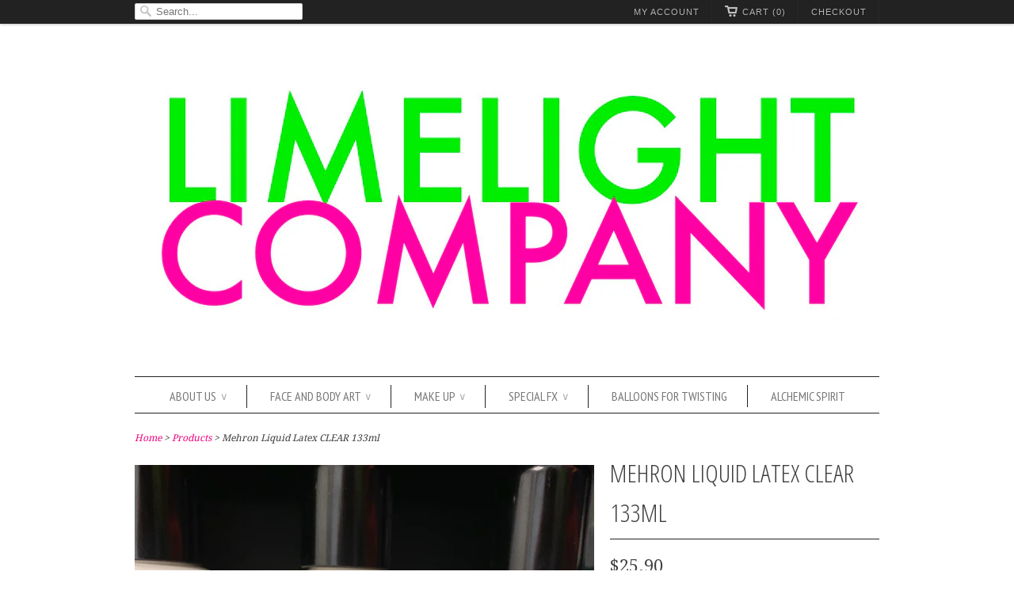

--- FILE ---
content_type: text/html; charset=utf-8
request_url: https://www.limelightco.com.au/products/mehron-liquid-latex-clear-133ml
body_size: 17094
content:
<!doctype html>
<html lang="en">  
  <head>
    <meta charset="utf-8">
    <meta http-equiv="cleartype" content="on">
    <meta name="robots" content="index,follow">
      
    <title>Mehron Liquid Latex CLEAR 133ml |  Morgan Family Trust (Limelight Company)  ABN 95 708 557 687</title>
        <!-- Global site tag (gtag.js) - Google Analytics -->
    <script async src="https://www.googletagmanager.com/gtag/js?id=G-GBZMF0D29P"></script>
    <script>
    window.dataLayer = window.dataLayer || [];
    function gtag(){dataLayer.push(arguments);}
    gtag('js', new Date());

    gtag('config', 'G-GBZMF0D29P');
    </script>
    
    
     <meta name="description" content="Mehron Liquid Latex is an essential component of every Special Effects Makeup Artist. Special fx makeup Artists throughout the world use Liquid Latex to..." />
    

    
      <meta property="og:url" content="https://www.limelightco.com.au/products/mehron-liquid-latex-clear-133ml" />
      <meta property="og:title" content="Mehron Liquid Latex CLEAR 133ml" />
      <meta property="og:description" content="

Mehron Liquid Latex is an essential component of every Special Effects Makeup Artist. Special fx makeup Artists throughout the world use Liquid Latex to create fake skin, wrinkles, alien features and even to apply Crepe Hair and theatrical prosthetics. Creating a character is an easy task when you use the tools, accessories and makeup used by the Professional Makeup Artist.
" />
      <meta property="og:image" content="//www.limelightco.com.au/cdn/shop/products/9A128E8A-9CB0-4188-89CE-3B90A19FE25E_medium.jpg?v=1587537222" />
    
    
    

    <!-- Mobile Specific Metas -->
    <meta name="HandheldFriendly" content="True">
    <meta name="MobileOptimized" content="320">
    <meta name="viewport" content="width=device-width, initial-scale=1, maximum-scale=1"> 

    <!-- Stylesheets -->
    <link href="//www.limelightco.com.au/cdn/shop/t/5/assets/styles.css?v=98978019115037699331762751205" rel="stylesheet" type="text/css" media="all" />

    <!-- Icons -->
    <link rel="shortcut icon" type="image/x-icon" href="//www.limelightco.com.au/cdn/shop/t/5/assets/favicon.png?v=28943377050934610651762750764">
    <link rel="canonical" href="https://www.limelightco.com.au/products/mehron-liquid-latex-clear-133ml" />

    <!-- Custom Fonts -->
    <link href='//fonts.googleapis.com/css?family=.|PT+Sans+Narrow:light,normal,bold|Open+Sans+Condensed:light,normal,bold|PT+Sans+Narrow:light,normal,bold|Droid+Serif:light,normal,bold' rel='stylesheet' type='text/css'>
    
    
        
    <!-- jQuery and jQuery fallback -->
    <script src="//ajax.googleapis.com/ajax/libs/jquery/1.7.2/jquery.min.js"></script>
    <script>window.jQuery || document.write("<script src='//www.limelightco.com.au/cdn/shop/t/5/assets/jquery-1.7.2.min.js?v=1353290966'>\x3C/script>")</script>
    <script src="//www.limelightco.com.au/cdn/shop/t/5/assets/app.js?v=145821510835659723401603531084" type="text/javascript"></script>
    <script src="//www.limelightco.com.au/cdn/shopifycloud/storefront/assets/themes_support/option_selection-b017cd28.js" type="text/javascript"></script>
    <script>window.performance && window.performance.mark && window.performance.mark('shopify.content_for_header.start');</script><meta id="shopify-digital-wallet" name="shopify-digital-wallet" content="/1949552/digital_wallets/dialog">
<meta name="shopify-checkout-api-token" content="30a6f051ba10c5f9aaeff062a3e9f785">
<link rel="alternate" type="application/json+oembed" href="https://www.limelightco.com.au/products/mehron-liquid-latex-clear-133ml.oembed">
<script async="async" src="/checkouts/internal/preloads.js?locale=en-AU"></script>
<link rel="preconnect" href="https://shop.app" crossorigin="anonymous">
<script async="async" src="https://shop.app/checkouts/internal/preloads.js?locale=en-AU&shop_id=1949552" crossorigin="anonymous"></script>
<script id="apple-pay-shop-capabilities" type="application/json">{"shopId":1949552,"countryCode":"AU","currencyCode":"AUD","merchantCapabilities":["supports3DS"],"merchantId":"gid:\/\/shopify\/Shop\/1949552","merchantName":" Morgan Family Trust (Limelight Company)  ABN 95 708 557 687","requiredBillingContactFields":["postalAddress","email","phone"],"requiredShippingContactFields":["postalAddress","email","phone"],"shippingType":"shipping","supportedNetworks":["visa","masterCard","amex","jcb"],"total":{"type":"pending","label":" Morgan Family Trust (Limelight Company)  ABN 95 708 557 687","amount":"1.00"},"shopifyPaymentsEnabled":true,"supportsSubscriptions":true}</script>
<script id="shopify-features" type="application/json">{"accessToken":"30a6f051ba10c5f9aaeff062a3e9f785","betas":["rich-media-storefront-analytics"],"domain":"www.limelightco.com.au","predictiveSearch":true,"shopId":1949552,"locale":"en"}</script>
<script>var Shopify = Shopify || {};
Shopify.shop = "limelight-company.myshopify.com";
Shopify.locale = "en";
Shopify.currency = {"active":"AUD","rate":"1.0"};
Shopify.country = "AU";
Shopify.theme = {"name":"Responsive","id":3623604,"schema_name":null,"schema_version":null,"theme_store_id":null,"role":"main"};
Shopify.theme.handle = "null";
Shopify.theme.style = {"id":null,"handle":null};
Shopify.cdnHost = "www.limelightco.com.au/cdn";
Shopify.routes = Shopify.routes || {};
Shopify.routes.root = "/";</script>
<script type="module">!function(o){(o.Shopify=o.Shopify||{}).modules=!0}(window);</script>
<script>!function(o){function n(){var o=[];function n(){o.push(Array.prototype.slice.apply(arguments))}return n.q=o,n}var t=o.Shopify=o.Shopify||{};t.loadFeatures=n(),t.autoloadFeatures=n()}(window);</script>
<script>
  window.ShopifyPay = window.ShopifyPay || {};
  window.ShopifyPay.apiHost = "shop.app\/pay";
  window.ShopifyPay.redirectState = null;
</script>
<script id="shop-js-analytics" type="application/json">{"pageType":"product"}</script>
<script defer="defer" async type="module" src="//www.limelightco.com.au/cdn/shopifycloud/shop-js/modules/v2/client.init-shop-cart-sync_BApSsMSl.en.esm.js"></script>
<script defer="defer" async type="module" src="//www.limelightco.com.au/cdn/shopifycloud/shop-js/modules/v2/chunk.common_CBoos6YZ.esm.js"></script>
<script type="module">
  await import("//www.limelightco.com.au/cdn/shopifycloud/shop-js/modules/v2/client.init-shop-cart-sync_BApSsMSl.en.esm.js");
await import("//www.limelightco.com.au/cdn/shopifycloud/shop-js/modules/v2/chunk.common_CBoos6YZ.esm.js");

  window.Shopify.SignInWithShop?.initShopCartSync?.({"fedCMEnabled":true,"windoidEnabled":true});

</script>
<script>
  window.Shopify = window.Shopify || {};
  if (!window.Shopify.featureAssets) window.Shopify.featureAssets = {};
  window.Shopify.featureAssets['shop-js'] = {"shop-cart-sync":["modules/v2/client.shop-cart-sync_DJczDl9f.en.esm.js","modules/v2/chunk.common_CBoos6YZ.esm.js"],"init-fed-cm":["modules/v2/client.init-fed-cm_BzwGC0Wi.en.esm.js","modules/v2/chunk.common_CBoos6YZ.esm.js"],"init-windoid":["modules/v2/client.init-windoid_BS26ThXS.en.esm.js","modules/v2/chunk.common_CBoos6YZ.esm.js"],"shop-cash-offers":["modules/v2/client.shop-cash-offers_DthCPNIO.en.esm.js","modules/v2/chunk.common_CBoos6YZ.esm.js","modules/v2/chunk.modal_Bu1hFZFC.esm.js"],"shop-button":["modules/v2/client.shop-button_D_JX508o.en.esm.js","modules/v2/chunk.common_CBoos6YZ.esm.js"],"init-shop-email-lookup-coordinator":["modules/v2/client.init-shop-email-lookup-coordinator_DFwWcvrS.en.esm.js","modules/v2/chunk.common_CBoos6YZ.esm.js"],"shop-toast-manager":["modules/v2/client.shop-toast-manager_tEhgP2F9.en.esm.js","modules/v2/chunk.common_CBoos6YZ.esm.js"],"shop-login-button":["modules/v2/client.shop-login-button_DwLgFT0K.en.esm.js","modules/v2/chunk.common_CBoos6YZ.esm.js","modules/v2/chunk.modal_Bu1hFZFC.esm.js"],"avatar":["modules/v2/client.avatar_BTnouDA3.en.esm.js"],"init-shop-cart-sync":["modules/v2/client.init-shop-cart-sync_BApSsMSl.en.esm.js","modules/v2/chunk.common_CBoos6YZ.esm.js"],"pay-button":["modules/v2/client.pay-button_BuNmcIr_.en.esm.js","modules/v2/chunk.common_CBoos6YZ.esm.js"],"init-shop-for-new-customer-accounts":["modules/v2/client.init-shop-for-new-customer-accounts_DrjXSI53.en.esm.js","modules/v2/client.shop-login-button_DwLgFT0K.en.esm.js","modules/v2/chunk.common_CBoos6YZ.esm.js","modules/v2/chunk.modal_Bu1hFZFC.esm.js"],"init-customer-accounts-sign-up":["modules/v2/client.init-customer-accounts-sign-up_TlVCiykN.en.esm.js","modules/v2/client.shop-login-button_DwLgFT0K.en.esm.js","modules/v2/chunk.common_CBoos6YZ.esm.js","modules/v2/chunk.modal_Bu1hFZFC.esm.js"],"shop-follow-button":["modules/v2/client.shop-follow-button_C5D3XtBb.en.esm.js","modules/v2/chunk.common_CBoos6YZ.esm.js","modules/v2/chunk.modal_Bu1hFZFC.esm.js"],"checkout-modal":["modules/v2/client.checkout-modal_8TC_1FUY.en.esm.js","modules/v2/chunk.common_CBoos6YZ.esm.js","modules/v2/chunk.modal_Bu1hFZFC.esm.js"],"init-customer-accounts":["modules/v2/client.init-customer-accounts_C0Oh2ljF.en.esm.js","modules/v2/client.shop-login-button_DwLgFT0K.en.esm.js","modules/v2/chunk.common_CBoos6YZ.esm.js","modules/v2/chunk.modal_Bu1hFZFC.esm.js"],"lead-capture":["modules/v2/client.lead-capture_Cq0gfm7I.en.esm.js","modules/v2/chunk.common_CBoos6YZ.esm.js","modules/v2/chunk.modal_Bu1hFZFC.esm.js"],"shop-login":["modules/v2/client.shop-login_BmtnoEUo.en.esm.js","modules/v2/chunk.common_CBoos6YZ.esm.js","modules/v2/chunk.modal_Bu1hFZFC.esm.js"],"payment-terms":["modules/v2/client.payment-terms_BHOWV7U_.en.esm.js","modules/v2/chunk.common_CBoos6YZ.esm.js","modules/v2/chunk.modal_Bu1hFZFC.esm.js"]};
</script>
<script>(function() {
  var isLoaded = false;
  function asyncLoad() {
    if (isLoaded) return;
    isLoaded = true;
    var urls = ["https:\/\/cdn.jsdelivr.net\/gh\/apphq\/slidecart-dist@master\/slidecarthq-forward.js?4\u0026shop=limelight-company.myshopify.com"];
    for (var i = 0; i < urls.length; i++) {
      var s = document.createElement('script');
      s.type = 'text/javascript';
      s.async = true;
      s.src = urls[i];
      var x = document.getElementsByTagName('script')[0];
      x.parentNode.insertBefore(s, x);
    }
  };
  if(window.attachEvent) {
    window.attachEvent('onload', asyncLoad);
  } else {
    window.addEventListener('load', asyncLoad, false);
  }
})();</script>
<script id="__st">var __st={"a":1949552,"offset":28800,"reqid":"fee927f8-1ea2-4919-9596-2b87b0727997-1768861718","pageurl":"www.limelightco.com.au\/products\/mehron-liquid-latex-clear-133ml","u":"c1f526ea9295","p":"product","rtyp":"product","rid":261162369051};</script>
<script>window.ShopifyPaypalV4VisibilityTracking = true;</script>
<script id="captcha-bootstrap">!function(){'use strict';const t='contact',e='account',n='new_comment',o=[[t,t],['blogs',n],['comments',n],[t,'customer']],c=[[e,'customer_login'],[e,'guest_login'],[e,'recover_customer_password'],[e,'create_customer']],r=t=>t.map((([t,e])=>`form[action*='/${t}']:not([data-nocaptcha='true']) input[name='form_type'][value='${e}']`)).join(','),a=t=>()=>t?[...document.querySelectorAll(t)].map((t=>t.form)):[];function s(){const t=[...o],e=r(t);return a(e)}const i='password',u='form_key',d=['recaptcha-v3-token','g-recaptcha-response','h-captcha-response',i],f=()=>{try{return window.sessionStorage}catch{return}},m='__shopify_v',_=t=>t.elements[u];function p(t,e,n=!1){try{const o=window.sessionStorage,c=JSON.parse(o.getItem(e)),{data:r}=function(t){const{data:e,action:n}=t;return t[m]||n?{data:e,action:n}:{data:t,action:n}}(c);for(const[e,n]of Object.entries(r))t.elements[e]&&(t.elements[e].value=n);n&&o.removeItem(e)}catch(o){console.error('form repopulation failed',{error:o})}}const l='form_type',E='cptcha';function T(t){t.dataset[E]=!0}const w=window,h=w.document,L='Shopify',v='ce_forms',y='captcha';let A=!1;((t,e)=>{const n=(g='f06e6c50-85a8-45c8-87d0-21a2b65856fe',I='https://cdn.shopify.com/shopifycloud/storefront-forms-hcaptcha/ce_storefront_forms_captcha_hcaptcha.v1.5.2.iife.js',D={infoText:'Protected by hCaptcha',privacyText:'Privacy',termsText:'Terms'},(t,e,n)=>{const o=w[L][v],c=o.bindForm;if(c)return c(t,g,e,D).then(n);var r;o.q.push([[t,g,e,D],n]),r=I,A||(h.body.append(Object.assign(h.createElement('script'),{id:'captcha-provider',async:!0,src:r})),A=!0)});var g,I,D;w[L]=w[L]||{},w[L][v]=w[L][v]||{},w[L][v].q=[],w[L][y]=w[L][y]||{},w[L][y].protect=function(t,e){n(t,void 0,e),T(t)},Object.freeze(w[L][y]),function(t,e,n,w,h,L){const[v,y,A,g]=function(t,e,n){const i=e?o:[],u=t?c:[],d=[...i,...u],f=r(d),m=r(i),_=r(d.filter((([t,e])=>n.includes(e))));return[a(f),a(m),a(_),s()]}(w,h,L),I=t=>{const e=t.target;return e instanceof HTMLFormElement?e:e&&e.form},D=t=>v().includes(t);t.addEventListener('submit',(t=>{const e=I(t);if(!e)return;const n=D(e)&&!e.dataset.hcaptchaBound&&!e.dataset.recaptchaBound,o=_(e),c=g().includes(e)&&(!o||!o.value);(n||c)&&t.preventDefault(),c&&!n&&(function(t){try{if(!f())return;!function(t){const e=f();if(!e)return;const n=_(t);if(!n)return;const o=n.value;o&&e.removeItem(o)}(t);const e=Array.from(Array(32),(()=>Math.random().toString(36)[2])).join('');!function(t,e){_(t)||t.append(Object.assign(document.createElement('input'),{type:'hidden',name:u})),t.elements[u].value=e}(t,e),function(t,e){const n=f();if(!n)return;const o=[...t.querySelectorAll(`input[type='${i}']`)].map((({name:t})=>t)),c=[...d,...o],r={};for(const[a,s]of new FormData(t).entries())c.includes(a)||(r[a]=s);n.setItem(e,JSON.stringify({[m]:1,action:t.action,data:r}))}(t,e)}catch(e){console.error('failed to persist form',e)}}(e),e.submit())}));const S=(t,e)=>{t&&!t.dataset[E]&&(n(t,e.some((e=>e===t))),T(t))};for(const o of['focusin','change'])t.addEventListener(o,(t=>{const e=I(t);D(e)&&S(e,y())}));const B=e.get('form_key'),M=e.get(l),P=B&&M;t.addEventListener('DOMContentLoaded',(()=>{const t=y();if(P)for(const e of t)e.elements[l].value===M&&p(e,B);[...new Set([...A(),...v().filter((t=>'true'===t.dataset.shopifyCaptcha))])].forEach((e=>S(e,t)))}))}(h,new URLSearchParams(w.location.search),n,t,e,['guest_login'])})(!0,!0)}();</script>
<script integrity="sha256-4kQ18oKyAcykRKYeNunJcIwy7WH5gtpwJnB7kiuLZ1E=" data-source-attribution="shopify.loadfeatures" defer="defer" src="//www.limelightco.com.au/cdn/shopifycloud/storefront/assets/storefront/load_feature-a0a9edcb.js" crossorigin="anonymous"></script>
<script crossorigin="anonymous" defer="defer" src="//www.limelightco.com.au/cdn/shopifycloud/storefront/assets/shopify_pay/storefront-65b4c6d7.js?v=20250812"></script>
<script data-source-attribution="shopify.dynamic_checkout.dynamic.init">var Shopify=Shopify||{};Shopify.PaymentButton=Shopify.PaymentButton||{isStorefrontPortableWallets:!0,init:function(){window.Shopify.PaymentButton.init=function(){};var t=document.createElement("script");t.src="https://www.limelightco.com.au/cdn/shopifycloud/portable-wallets/latest/portable-wallets.en.js",t.type="module",document.head.appendChild(t)}};
</script>
<script data-source-attribution="shopify.dynamic_checkout.buyer_consent">
  function portableWalletsHideBuyerConsent(e){var t=document.getElementById("shopify-buyer-consent"),n=document.getElementById("shopify-subscription-policy-button");t&&n&&(t.classList.add("hidden"),t.setAttribute("aria-hidden","true"),n.removeEventListener("click",e))}function portableWalletsShowBuyerConsent(e){var t=document.getElementById("shopify-buyer-consent"),n=document.getElementById("shopify-subscription-policy-button");t&&n&&(t.classList.remove("hidden"),t.removeAttribute("aria-hidden"),n.addEventListener("click",e))}window.Shopify?.PaymentButton&&(window.Shopify.PaymentButton.hideBuyerConsent=portableWalletsHideBuyerConsent,window.Shopify.PaymentButton.showBuyerConsent=portableWalletsShowBuyerConsent);
</script>
<script data-source-attribution="shopify.dynamic_checkout.cart.bootstrap">document.addEventListener("DOMContentLoaded",(function(){function t(){return document.querySelector("shopify-accelerated-checkout-cart, shopify-accelerated-checkout")}if(t())Shopify.PaymentButton.init();else{new MutationObserver((function(e,n){t()&&(Shopify.PaymentButton.init(),n.disconnect())})).observe(document.body,{childList:!0,subtree:!0})}}));
</script>
<link id="shopify-accelerated-checkout-styles" rel="stylesheet" media="screen" href="https://www.limelightco.com.au/cdn/shopifycloud/portable-wallets/latest/accelerated-checkout-backwards-compat.css" crossorigin="anonymous">
<style id="shopify-accelerated-checkout-cart">
        #shopify-buyer-consent {
  margin-top: 1em;
  display: inline-block;
  width: 100%;
}

#shopify-buyer-consent.hidden {
  display: none;
}

#shopify-subscription-policy-button {
  background: none;
  border: none;
  padding: 0;
  text-decoration: underline;
  font-size: inherit;
  cursor: pointer;
}

#shopify-subscription-policy-button::before {
  box-shadow: none;
}

      </style>

<script>window.performance && window.performance.mark && window.performance.mark('shopify.content_for_header.end');</script>
  <link href="https://monorail-edge.shopifysvc.com" rel="dns-prefetch">
<script>(function(){if ("sendBeacon" in navigator && "performance" in window) {try {var session_token_from_headers = performance.getEntriesByType('navigation')[0].serverTiming.find(x => x.name == '_s').description;} catch {var session_token_from_headers = undefined;}var session_cookie_matches = document.cookie.match(/_shopify_s=([^;]*)/);var session_token_from_cookie = session_cookie_matches && session_cookie_matches.length === 2 ? session_cookie_matches[1] : "";var session_token = session_token_from_headers || session_token_from_cookie || "";function handle_abandonment_event(e) {var entries = performance.getEntries().filter(function(entry) {return /monorail-edge.shopifysvc.com/.test(entry.name);});if (!window.abandonment_tracked && entries.length === 0) {window.abandonment_tracked = true;var currentMs = Date.now();var navigation_start = performance.timing.navigationStart;var payload = {shop_id: 1949552,url: window.location.href,navigation_start,duration: currentMs - navigation_start,session_token,page_type: "product"};window.navigator.sendBeacon("https://monorail-edge.shopifysvc.com/v1/produce", JSON.stringify({schema_id: "online_store_buyer_site_abandonment/1.1",payload: payload,metadata: {event_created_at_ms: currentMs,event_sent_at_ms: currentMs}}));}}window.addEventListener('pagehide', handle_abandonment_event);}}());</script>
<script id="web-pixels-manager-setup">(function e(e,d,r,n,o){if(void 0===o&&(o={}),!Boolean(null===(a=null===(i=window.Shopify)||void 0===i?void 0:i.analytics)||void 0===a?void 0:a.replayQueue)){var i,a;window.Shopify=window.Shopify||{};var t=window.Shopify;t.analytics=t.analytics||{};var s=t.analytics;s.replayQueue=[],s.publish=function(e,d,r){return s.replayQueue.push([e,d,r]),!0};try{self.performance.mark("wpm:start")}catch(e){}var l=function(){var e={modern:/Edge?\/(1{2}[4-9]|1[2-9]\d|[2-9]\d{2}|\d{4,})\.\d+(\.\d+|)|Firefox\/(1{2}[4-9]|1[2-9]\d|[2-9]\d{2}|\d{4,})\.\d+(\.\d+|)|Chrom(ium|e)\/(9{2}|\d{3,})\.\d+(\.\d+|)|(Maci|X1{2}).+ Version\/(15\.\d+|(1[6-9]|[2-9]\d|\d{3,})\.\d+)([,.]\d+|)( \(\w+\)|)( Mobile\/\w+|) Safari\/|Chrome.+OPR\/(9{2}|\d{3,})\.\d+\.\d+|(CPU[ +]OS|iPhone[ +]OS|CPU[ +]iPhone|CPU IPhone OS|CPU iPad OS)[ +]+(15[._]\d+|(1[6-9]|[2-9]\d|\d{3,})[._]\d+)([._]\d+|)|Android:?[ /-](13[3-9]|1[4-9]\d|[2-9]\d{2}|\d{4,})(\.\d+|)(\.\d+|)|Android.+Firefox\/(13[5-9]|1[4-9]\d|[2-9]\d{2}|\d{4,})\.\d+(\.\d+|)|Android.+Chrom(ium|e)\/(13[3-9]|1[4-9]\d|[2-9]\d{2}|\d{4,})\.\d+(\.\d+|)|SamsungBrowser\/([2-9]\d|\d{3,})\.\d+/,legacy:/Edge?\/(1[6-9]|[2-9]\d|\d{3,})\.\d+(\.\d+|)|Firefox\/(5[4-9]|[6-9]\d|\d{3,})\.\d+(\.\d+|)|Chrom(ium|e)\/(5[1-9]|[6-9]\d|\d{3,})\.\d+(\.\d+|)([\d.]+$|.*Safari\/(?![\d.]+ Edge\/[\d.]+$))|(Maci|X1{2}).+ Version\/(10\.\d+|(1[1-9]|[2-9]\d|\d{3,})\.\d+)([,.]\d+|)( \(\w+\)|)( Mobile\/\w+|) Safari\/|Chrome.+OPR\/(3[89]|[4-9]\d|\d{3,})\.\d+\.\d+|(CPU[ +]OS|iPhone[ +]OS|CPU[ +]iPhone|CPU IPhone OS|CPU iPad OS)[ +]+(10[._]\d+|(1[1-9]|[2-9]\d|\d{3,})[._]\d+)([._]\d+|)|Android:?[ /-](13[3-9]|1[4-9]\d|[2-9]\d{2}|\d{4,})(\.\d+|)(\.\d+|)|Mobile Safari.+OPR\/([89]\d|\d{3,})\.\d+\.\d+|Android.+Firefox\/(13[5-9]|1[4-9]\d|[2-9]\d{2}|\d{4,})\.\d+(\.\d+|)|Android.+Chrom(ium|e)\/(13[3-9]|1[4-9]\d|[2-9]\d{2}|\d{4,})\.\d+(\.\d+|)|Android.+(UC? ?Browser|UCWEB|U3)[ /]?(15\.([5-9]|\d{2,})|(1[6-9]|[2-9]\d|\d{3,})\.\d+)\.\d+|SamsungBrowser\/(5\.\d+|([6-9]|\d{2,})\.\d+)|Android.+MQ{2}Browser\/(14(\.(9|\d{2,})|)|(1[5-9]|[2-9]\d|\d{3,})(\.\d+|))(\.\d+|)|K[Aa][Ii]OS\/(3\.\d+|([4-9]|\d{2,})\.\d+)(\.\d+|)/},d=e.modern,r=e.legacy,n=navigator.userAgent;return n.match(d)?"modern":n.match(r)?"legacy":"unknown"}(),u="modern"===l?"modern":"legacy",c=(null!=n?n:{modern:"",legacy:""})[u],f=function(e){return[e.baseUrl,"/wpm","/b",e.hashVersion,"modern"===e.buildTarget?"m":"l",".js"].join("")}({baseUrl:d,hashVersion:r,buildTarget:u}),m=function(e){var d=e.version,r=e.bundleTarget,n=e.surface,o=e.pageUrl,i=e.monorailEndpoint;return{emit:function(e){var a=e.status,t=e.errorMsg,s=(new Date).getTime(),l=JSON.stringify({metadata:{event_sent_at_ms:s},events:[{schema_id:"web_pixels_manager_load/3.1",payload:{version:d,bundle_target:r,page_url:o,status:a,surface:n,error_msg:t},metadata:{event_created_at_ms:s}}]});if(!i)return console&&console.warn&&console.warn("[Web Pixels Manager] No Monorail endpoint provided, skipping logging."),!1;try{return self.navigator.sendBeacon.bind(self.navigator)(i,l)}catch(e){}var u=new XMLHttpRequest;try{return u.open("POST",i,!0),u.setRequestHeader("Content-Type","text/plain"),u.send(l),!0}catch(e){return console&&console.warn&&console.warn("[Web Pixels Manager] Got an unhandled error while logging to Monorail."),!1}}}}({version:r,bundleTarget:l,surface:e.surface,pageUrl:self.location.href,monorailEndpoint:e.monorailEndpoint});try{o.browserTarget=l,function(e){var d=e.src,r=e.async,n=void 0===r||r,o=e.onload,i=e.onerror,a=e.sri,t=e.scriptDataAttributes,s=void 0===t?{}:t,l=document.createElement("script"),u=document.querySelector("head"),c=document.querySelector("body");if(l.async=n,l.src=d,a&&(l.integrity=a,l.crossOrigin="anonymous"),s)for(var f in s)if(Object.prototype.hasOwnProperty.call(s,f))try{l.dataset[f]=s[f]}catch(e){}if(o&&l.addEventListener("load",o),i&&l.addEventListener("error",i),u)u.appendChild(l);else{if(!c)throw new Error("Did not find a head or body element to append the script");c.appendChild(l)}}({src:f,async:!0,onload:function(){if(!function(){var e,d;return Boolean(null===(d=null===(e=window.Shopify)||void 0===e?void 0:e.analytics)||void 0===d?void 0:d.initialized)}()){var d=window.webPixelsManager.init(e)||void 0;if(d){var r=window.Shopify.analytics;r.replayQueue.forEach((function(e){var r=e[0],n=e[1],o=e[2];d.publishCustomEvent(r,n,o)})),r.replayQueue=[],r.publish=d.publishCustomEvent,r.visitor=d.visitor,r.initialized=!0}}},onerror:function(){return m.emit({status:"failed",errorMsg:"".concat(f," has failed to load")})},sri:function(e){var d=/^sha384-[A-Za-z0-9+/=]+$/;return"string"==typeof e&&d.test(e)}(c)?c:"",scriptDataAttributes:o}),m.emit({status:"loading"})}catch(e){m.emit({status:"failed",errorMsg:(null==e?void 0:e.message)||"Unknown error"})}}})({shopId: 1949552,storefrontBaseUrl: "https://www.limelightco.com.au",extensionsBaseUrl: "https://extensions.shopifycdn.com/cdn/shopifycloud/web-pixels-manager",monorailEndpoint: "https://monorail-edge.shopifysvc.com/unstable/produce_batch",surface: "storefront-renderer",enabledBetaFlags: ["2dca8a86"],webPixelsConfigList: [{"id":"shopify-app-pixel","configuration":"{}","eventPayloadVersion":"v1","runtimeContext":"STRICT","scriptVersion":"0450","apiClientId":"shopify-pixel","type":"APP","privacyPurposes":["ANALYTICS","MARKETING"]},{"id":"shopify-custom-pixel","eventPayloadVersion":"v1","runtimeContext":"LAX","scriptVersion":"0450","apiClientId":"shopify-pixel","type":"CUSTOM","privacyPurposes":["ANALYTICS","MARKETING"]}],isMerchantRequest: false,initData: {"shop":{"name":" Morgan Family Trust (Limelight Company)  ABN 95 708 557 687","paymentSettings":{"currencyCode":"AUD"},"myshopifyDomain":"limelight-company.myshopify.com","countryCode":"AU","storefrontUrl":"https:\/\/www.limelightco.com.au"},"customer":null,"cart":null,"checkout":null,"productVariants":[{"price":{"amount":25.9,"currencyCode":"AUD"},"product":{"title":"Mehron Liquid Latex CLEAR 133ml","vendor":"Mehron","id":"261162369051","untranslatedTitle":"Mehron Liquid Latex CLEAR 133ml","url":"\/products\/mehron-liquid-latex-clear-133ml","type":"Special Effects"},"id":"3597526335515","image":{"src":"\/\/www.limelightco.com.au\/cdn\/shop\/products\/9A128E8A-9CB0-4188-89CE-3B90A19FE25E.jpg?v=1587537222"},"sku":"","title":"Default Title","untranslatedTitle":"Default Title"}],"purchasingCompany":null},},"https://www.limelightco.com.au/cdn","fcfee988w5aeb613cpc8e4bc33m6693e112",{"modern":"","legacy":""},{"shopId":"1949552","storefrontBaseUrl":"https:\/\/www.limelightco.com.au","extensionBaseUrl":"https:\/\/extensions.shopifycdn.com\/cdn\/shopifycloud\/web-pixels-manager","surface":"storefront-renderer","enabledBetaFlags":"[\"2dca8a86\"]","isMerchantRequest":"false","hashVersion":"fcfee988w5aeb613cpc8e4bc33m6693e112","publish":"custom","events":"[[\"page_viewed\",{}],[\"product_viewed\",{\"productVariant\":{\"price\":{\"amount\":25.9,\"currencyCode\":\"AUD\"},\"product\":{\"title\":\"Mehron Liquid Latex CLEAR 133ml\",\"vendor\":\"Mehron\",\"id\":\"261162369051\",\"untranslatedTitle\":\"Mehron Liquid Latex CLEAR 133ml\",\"url\":\"\/products\/mehron-liquid-latex-clear-133ml\",\"type\":\"Special Effects\"},\"id\":\"3597526335515\",\"image\":{\"src\":\"\/\/www.limelightco.com.au\/cdn\/shop\/products\/9A128E8A-9CB0-4188-89CE-3B90A19FE25E.jpg?v=1587537222\"},\"sku\":\"\",\"title\":\"Default Title\",\"untranslatedTitle\":\"Default Title\"}}]]"});</script><script>
  window.ShopifyAnalytics = window.ShopifyAnalytics || {};
  window.ShopifyAnalytics.meta = window.ShopifyAnalytics.meta || {};
  window.ShopifyAnalytics.meta.currency = 'AUD';
  var meta = {"product":{"id":261162369051,"gid":"gid:\/\/shopify\/Product\/261162369051","vendor":"Mehron","type":"Special Effects","handle":"mehron-liquid-latex-clear-133ml","variants":[{"id":3597526335515,"price":2590,"name":"Mehron Liquid Latex CLEAR 133ml","public_title":null,"sku":""}],"remote":false},"page":{"pageType":"product","resourceType":"product","resourceId":261162369051,"requestId":"fee927f8-1ea2-4919-9596-2b87b0727997-1768861718"}};
  for (var attr in meta) {
    window.ShopifyAnalytics.meta[attr] = meta[attr];
  }
</script>
<script class="analytics">
  (function () {
    var customDocumentWrite = function(content) {
      var jquery = null;

      if (window.jQuery) {
        jquery = window.jQuery;
      } else if (window.Checkout && window.Checkout.$) {
        jquery = window.Checkout.$;
      }

      if (jquery) {
        jquery('body').append(content);
      }
    };

    var hasLoggedConversion = function(token) {
      if (token) {
        return document.cookie.indexOf('loggedConversion=' + token) !== -1;
      }
      return false;
    }

    var setCookieIfConversion = function(token) {
      if (token) {
        var twoMonthsFromNow = new Date(Date.now());
        twoMonthsFromNow.setMonth(twoMonthsFromNow.getMonth() + 2);

        document.cookie = 'loggedConversion=' + token + '; expires=' + twoMonthsFromNow;
      }
    }

    var trekkie = window.ShopifyAnalytics.lib = window.trekkie = window.trekkie || [];
    if (trekkie.integrations) {
      return;
    }
    trekkie.methods = [
      'identify',
      'page',
      'ready',
      'track',
      'trackForm',
      'trackLink'
    ];
    trekkie.factory = function(method) {
      return function() {
        var args = Array.prototype.slice.call(arguments);
        args.unshift(method);
        trekkie.push(args);
        return trekkie;
      };
    };
    for (var i = 0; i < trekkie.methods.length; i++) {
      var key = trekkie.methods[i];
      trekkie[key] = trekkie.factory(key);
    }
    trekkie.load = function(config) {
      trekkie.config = config || {};
      trekkie.config.initialDocumentCookie = document.cookie;
      var first = document.getElementsByTagName('script')[0];
      var script = document.createElement('script');
      script.type = 'text/javascript';
      script.onerror = function(e) {
        var scriptFallback = document.createElement('script');
        scriptFallback.type = 'text/javascript';
        scriptFallback.onerror = function(error) {
                var Monorail = {
      produce: function produce(monorailDomain, schemaId, payload) {
        var currentMs = new Date().getTime();
        var event = {
          schema_id: schemaId,
          payload: payload,
          metadata: {
            event_created_at_ms: currentMs,
            event_sent_at_ms: currentMs
          }
        };
        return Monorail.sendRequest("https://" + monorailDomain + "/v1/produce", JSON.stringify(event));
      },
      sendRequest: function sendRequest(endpointUrl, payload) {
        // Try the sendBeacon API
        if (window && window.navigator && typeof window.navigator.sendBeacon === 'function' && typeof window.Blob === 'function' && !Monorail.isIos12()) {
          var blobData = new window.Blob([payload], {
            type: 'text/plain'
          });

          if (window.navigator.sendBeacon(endpointUrl, blobData)) {
            return true;
          } // sendBeacon was not successful

        } // XHR beacon

        var xhr = new XMLHttpRequest();

        try {
          xhr.open('POST', endpointUrl);
          xhr.setRequestHeader('Content-Type', 'text/plain');
          xhr.send(payload);
        } catch (e) {
          console.log(e);
        }

        return false;
      },
      isIos12: function isIos12() {
        return window.navigator.userAgent.lastIndexOf('iPhone; CPU iPhone OS 12_') !== -1 || window.navigator.userAgent.lastIndexOf('iPad; CPU OS 12_') !== -1;
      }
    };
    Monorail.produce('monorail-edge.shopifysvc.com',
      'trekkie_storefront_load_errors/1.1',
      {shop_id: 1949552,
      theme_id: 3623604,
      app_name: "storefront",
      context_url: window.location.href,
      source_url: "//www.limelightco.com.au/cdn/s/trekkie.storefront.cd680fe47e6c39ca5d5df5f0a32d569bc48c0f27.min.js"});

        };
        scriptFallback.async = true;
        scriptFallback.src = '//www.limelightco.com.au/cdn/s/trekkie.storefront.cd680fe47e6c39ca5d5df5f0a32d569bc48c0f27.min.js';
        first.parentNode.insertBefore(scriptFallback, first);
      };
      script.async = true;
      script.src = '//www.limelightco.com.au/cdn/s/trekkie.storefront.cd680fe47e6c39ca5d5df5f0a32d569bc48c0f27.min.js';
      first.parentNode.insertBefore(script, first);
    };
    trekkie.load(
      {"Trekkie":{"appName":"storefront","development":false,"defaultAttributes":{"shopId":1949552,"isMerchantRequest":null,"themeId":3623604,"themeCityHash":"16219845057151544443","contentLanguage":"en","currency":"AUD","eventMetadataId":"555d5bcd-6f16-4f43-a046-fae33511e07d"},"isServerSideCookieWritingEnabled":true,"monorailRegion":"shop_domain","enabledBetaFlags":["65f19447"]},"Session Attribution":{},"S2S":{"facebookCapiEnabled":false,"source":"trekkie-storefront-renderer","apiClientId":580111}}
    );

    var loaded = false;
    trekkie.ready(function() {
      if (loaded) return;
      loaded = true;

      window.ShopifyAnalytics.lib = window.trekkie;

      var originalDocumentWrite = document.write;
      document.write = customDocumentWrite;
      try { window.ShopifyAnalytics.merchantGoogleAnalytics.call(this); } catch(error) {};
      document.write = originalDocumentWrite;

      window.ShopifyAnalytics.lib.page(null,{"pageType":"product","resourceType":"product","resourceId":261162369051,"requestId":"fee927f8-1ea2-4919-9596-2b87b0727997-1768861718","shopifyEmitted":true});

      var match = window.location.pathname.match(/checkouts\/(.+)\/(thank_you|post_purchase)/)
      var token = match? match[1]: undefined;
      if (!hasLoggedConversion(token)) {
        setCookieIfConversion(token);
        window.ShopifyAnalytics.lib.track("Viewed Product",{"currency":"AUD","variantId":3597526335515,"productId":261162369051,"productGid":"gid:\/\/shopify\/Product\/261162369051","name":"Mehron Liquid Latex CLEAR 133ml","price":"25.90","sku":"","brand":"Mehron","variant":null,"category":"Special Effects","nonInteraction":true,"remote":false},undefined,undefined,{"shopifyEmitted":true});
      window.ShopifyAnalytics.lib.track("monorail:\/\/trekkie_storefront_viewed_product\/1.1",{"currency":"AUD","variantId":3597526335515,"productId":261162369051,"productGid":"gid:\/\/shopify\/Product\/261162369051","name":"Mehron Liquid Latex CLEAR 133ml","price":"25.90","sku":"","brand":"Mehron","variant":null,"category":"Special Effects","nonInteraction":true,"remote":false,"referer":"https:\/\/www.limelightco.com.au\/products\/mehron-liquid-latex-clear-133ml"});
      }
    });


        var eventsListenerScript = document.createElement('script');
        eventsListenerScript.async = true;
        eventsListenerScript.src = "//www.limelightco.com.au/cdn/shopifycloud/storefront/assets/shop_events_listener-3da45d37.js";
        document.getElementsByTagName('head')[0].appendChild(eventsListenerScript);

})();</script>
<script
  defer
  src="https://www.limelightco.com.au/cdn/shopifycloud/perf-kit/shopify-perf-kit-3.0.4.min.js"
  data-application="storefront-renderer"
  data-shop-id="1949552"
  data-render-region="gcp-us-central1"
  data-page-type="product"
  data-theme-instance-id="3623604"
  data-theme-name=""
  data-theme-version=""
  data-monorail-region="shop_domain"
  data-resource-timing-sampling-rate="10"
  data-shs="true"
  data-shs-beacon="true"
  data-shs-export-with-fetch="true"
  data-shs-logs-sample-rate="1"
  data-shs-beacon-endpoint="https://www.limelightco.com.au/api/collect"
></script>
</head>
  <body>
  
    <div class="top_bar">
      <div class="container">
        
          <div class="four columns top_bar_search">          
            <form class="search" action="/search">
              <input type="text" name="q" class="search_box" placeholder="Search..." value="" x-webkit-speech />
            </form>
          </div>
                
        
        <div class="twelve columns ">
          <ul>
            <li>
              
                <a href="/cart" title="Checkout">Checkout</a>
              
            </li>
            <li>
              <a href="/cart" class="cart" title="Shopping Cart">Cart (0)</a>
            </li>
            
              <li>
                <a href="/account" title="My Account">My Account</a>
              </li>
            
            
            
          </ul>
        </div>
      </div>  
    </div>
  
    <div class="container content"> 
        





      <div class="sixteen columns logo">
        <a href="https://www.limelightco.com.au">
          
            <img src="//www.limelightco.com.au/cdn/shop/t/5/assets/logo.png?v=135970624750694001441762750764" alt=" Morgan Family Trust (Limelight Company)  ABN 95 708 557 687" />
          
        </a>
      </div>
      
      <div class="sixteen columns clearfix">
        <div id="nav">
          <ul id="menu">
            
              
                <li><a href="/pages/about-us-1" title="About Us"  >About Us 
                  <span class="arrow">&or;</span></a> 
                  <ul>
                    
                      
                        <li><a href="/pages/about-us-1" title="About Us">About Us</a></li>
                      
                    
                      
                      <li><a href="/pages/ben-nye" title="SHIPPING and CHARGES">SHIPPING and CHARGES <span class="arrow"> &gt;</span></a> 
                        <ul>
                                                  
                            <li><a href="/pages/shipping-charges" title="Shipping Charges">Shipping Charges</a></li>
                                                  
                            <li><a href="/pages/ben-nye" title="How long will my parcel take to get to me?">How long will my parcel take to get to me?</a></li>
                          
                        </ul>
                      </li>
                      
                    
                      
                        <li><a href="/pages/picking-up-orders" title="Picking up orders">Picking up orders</a></li>
                      
                    
                      
                        <li><a href="/products/gift-card" title="GIFT CARDS">GIFT CARDS</a></li>
                      
                    
                      
                        <li><a href="/blogs/news" title="blog">blog</a></li>
                      
                    
                      
                        <li><a href="/pages/contact-us" title="Contact Us">Contact Us</a></li>
                      
                    
                  </ul>
                </li>
              
            
              
                <li><a href="/collections/paradise-aq-paints" title="FACE AND BODY ART"  >FACE AND BODY ART 
                  <span class="arrow">&or;</span></a> 
                  <ul>
                    
                      
                      <li><a href="/collections/face-and-body-jewels" title="Face and Body Jewels">Face and Body Jewels <span class="arrow"> &gt;</span></a> 
                        <ul>
                                                  
                            <li><a href="/collections/glittolicous-face-jewels" title="Glittolicous Face and Body Jewels">Glittolicous Face and Body Jewels</a></li>
                                                  
                            <li><a href="/collections/living-the-gleam-face-and-body-jewels" title="Living the Gleam face and body jewels">Living the Gleam face and body jewels</a></li>
                          
                        </ul>
                      </li>
                      
                    
                      
                      <li><a href="/collections/glitter" title="GLITTER, MICA AND SHIMMER">GLITTER, MICA AND SHIMMER <span class="arrow"> &gt;</span></a> 
                        <ul>
                                                  
                            <li><a href="/collections/glitter" title="cosmetic grade GLITTER">cosmetic grade GLITTER</a></li>
                                                  
                            <li><a href="/collections/glitter-stacks" title="Glitter Stacks">Glitter Stacks</a></li>
                                                  
                            <li><a href="/collections/chunky-glitter" title="Chunky Glitter">Chunky Glitter</a></li>
                                                  
                            <li><a href="/collections/bio-glitter" title="Bio Glitter">Bio Glitter</a></li>
                                                  
                            <li><a href="/collections/vivid-glitter" title="Vivid Glitter">Vivid Glitter</a></li>
                                                  
                            <li><a href="/collections/birdwing-glitter-cream-base" title="Birdwing Glitter Cream Base">Birdwing Glitter Cream Base</a></li>
                                                  
                            <li><a href="/collections/pixie-paint-glitter-gel" title="Pixie Paint Glitter Gel">Pixie Paint Glitter Gel</a></li>
                                                  
                            <li><a href="/collections/amerikan-body-art-glitter-creme" title="Amerikan Body Art GLITTER CREME">Amerikan Body Art GLITTER CREME</a></li>
                                                  
                            <li><a href="/collections/liquid-bling" title="Liquid Bling">Liquid Bling</a></li>
                                                  
                            <li><a href="/collections/paradise-glitter" title="Paradise Glitter">Paradise Glitter</a></li>
                                                  
                            <li><a href="/collections/amerikan-body-art-mica-powder" title="Amerikan Body Art MICA POWDER">Amerikan Body Art MICA POWDER</a></li>
                          
                        </ul>
                      </li>
                      
                    
                      
                        <li><a href="/collections/birdwing-glitter-cream-base/Glitter-cream-base" title="Birdwing Non Smear Glitter Cream Base">Birdwing Non Smear Glitter Cream Base</a></li>
                      
                    
                      
                      <li><a href="/collections/glitter-tattoo-stencils" title="GLITTER TATTOO STENCILS">GLITTER TATTOO STENCILS <span class="arrow"> &gt;</span></a> 
                        <ul>
                                                  
                            <li><a href="/collections/glitter-tattoos-kits" title="GLITTER TATTOOS kits">GLITTER TATTOOS kits</a></li>
                                                  
                            <li><a href="/collections/glue-and-tools" title="GLUE (Pros-aide)">GLUE (Pros-aide)</a></li>
                                                  
                            <li><a href="/collections/glitter-tattoos-animal-designs" title="GLITTER TATTOOS Animal designs">GLITTER TATTOOS Animal designs</a></li>
                                                  
                            <li><a href="/collections/glitter-tattoos-flowers-fairies-and-butterfly-designs" title="GLITTER TATTOOS flowers, fairies and butterfly designs">GLITTER TATTOOS flowers, fairies and butterfly designs</a></li>
                                                  
                            <li><a href="/collections/glitter-tattoos-symbols-and-decorative-designs" title="GLITTER TATTOOS symbols and decorative designs">GLITTER TATTOOS symbols and decorative designs</a></li>
                                                  
                            <li><a href="/collections/glitter-tattoos-under-the-sea-designs" title="GLITTER TATTOOS under the sea designs">GLITTER TATTOOS under the sea designs</a></li>
                                                  
                            <li><a href="/collections/halloween-glitter-tattoos" title="GLITTER TATTOOS halloween designs">GLITTER TATTOOS halloween designs</a></li>
                                                  
                            <li><a href="/collections/glitter-tattoos-christmas-designs" title="GLITTER TATTOOS christmas designs">GLITTER TATTOOS christmas designs</a></li>
                                                  
                            <li><a href="/collections/glitter-tattoos-easter-designs" title="Glitter Tattoos Easter Designs">Glitter Tattoos Easter Designs</a></li>
                          
                        </ul>
                      </li>
                      
                    
                      
                      <li><a href="/collections/fpa-face-paints-australia" title="FACE PAINTS AUSTRALIA FPA">FACE PAINTS AUSTRALIA FPA <span class="arrow"> &gt;</span></a> 
                        <ul>
                                                  
                            <li><a href="/collections/fpa-face-paints-australia" title="FPA ESSENTIALS">FPA ESSENTIALS</a></li>
                                                  
                            <li><a href="/collections/fpa-essential-50-50-30gm" title="FPA Essential 50/ 50 30gm">FPA Essential 50/ 50 30gm</a></li>
                                                  
                            <li><a href="/collections/fpa-face-paints-australia-metallix" title="FPA METALLIX">FPA METALLIX</a></li>
                                                  
                            <li><a href="/collections/fpa-face-paints-australia-neon" title="FPA NEON">FPA NEON</a></li>
                                                  
                            <li><a href="/collections/fpa-face-paints-australia-30gm-combo-cakes" title="FPA 28gm Combo Cakes">FPA 28gm Combo Cakes</a></li>
                                                  
                            <li><a href="/collections/fpa-face-paints-australia-combo-cakes" title="FPA 50gm Combo Cakes">FPA 50gm Combo Cakes</a></li>
                                                  
                            <li><a href="/collections/new-fpa-sarak-asker-collection" title="NEW FPA Sarah Asker Collection">NEW FPA Sarah Asker Collection</a></li>
                                                  
                            <li><a href="/collections/fpa-kristen-olsson-collection" title="FPA Kristin Olsson collection">FPA Kristin Olsson collection</a></li>
                          
                        </ul>
                      </li>
                      
                    
                      
                        <li><a href="/collections/gtx-facepaints/GTX-body-paint-face-paint" title="GTX Facepaints">GTX Facepaints</a></li>
                      
                    
                      
                      <li><a href="/collections/paradise-aq-paints" title="MEHRON PARADISE">MEHRON PARADISE <span class="arrow"> &gt;</span></a> 
                        <ul>
                                                  
                            <li><a href="/collections/paradise-aq-paints" title="Paradise AQ paints">Paradise AQ paints</a></li>
                                                  
                            <li><a href="/collections/prisma-blendset" title="Prisma by Paradise AQ Mehron">Prisma by Paradise AQ Mehron</a></li>
                                                  
                            <li><a href="/collections/mehron-starblend" title="Mehron Starblend">Mehron Starblend</a></li>
                                                  
                            <li><a href="/collections/paradise-mehron-brushes" title="Paradise / Mehron Brushes">Paradise / Mehron Brushes</a></li>
                          
                        </ul>
                      </li>
                      
                    
                      
                      <li><a href="/collections/fusion-body-art-prime" title="FUSION BODY ART">FUSION BODY ART <span class="arrow"> &gt;</span></a> 
                        <ul>
                                                  
                            <li><a href="/collections/fusion-body-art-prime" title="Fusion Body Art PRIME">Fusion Body Art PRIME</a></li>
                                                  
                            <li><a href="/collections/fusion-body-art-pearl" title="Fusion Body Art PEARL">Fusion Body Art PEARL</a></li>
                                                  
                            <li><a href="/collections/fusion-fx-uv-neon" title="Fusion Fx UV Neon">Fusion Fx UV Neon</a></li>
                                                  
                            <li><a href="/collections/fusion-body-art-split-cakes-30gm" title="Fusion Body Art Split Cakes 30gm">Fusion Body Art Split Cakes 30gm</a></li>
                                                  
                            <li><a href="/collections/fusion-body-art-rainbow-cakes-50gm" title="Fusion Body Art Rainbow Cakes 50gm">Fusion Body Art Rainbow Cakes 50gm</a></li>
                                                  
                            <li><a href="/collections/fusion-body-art-leanne-s-collection-30gm" title="Fusion Body Art Leanne’s Collection">Fusion Body Art Leanne’s Collection</a></li>
                                                  
                            <li><a href="/collections/fusion-natalee-davies-gold-collection" title="Fusion Natalee Davies Gold Collection">Fusion Natalee Davies Gold Collection</a></li>
                                                  
                            <li><a href="/collections/fusion-palettes" title="Fusion Body Art Palettes and Kits">Fusion Body Art Palettes and Kits</a></li>
                          
                        </ul>
                      </li>
                      
                    
                      
                      <li><a href="/collections/tag-body-art" title="TAG BODY ART">TAG BODY ART <span class="arrow"> &gt;</span></a> 
                        <ul>
                                                  
                            <li><a href="/collections/tag-body-art" title="TAG body art REGULAR (for face and body painting)">TAG body art REGULAR (for face and body painting)</a></li>
                                                  
                            <li><a href="/collections/tag-body-art-pearl-for-face-and-body-painting" title="TAG body art PEARL (for face and body painting)">TAG body art PEARL (for face and body painting)</a></li>
                                                  
                            <li><a href="/collections/tag-body-art-neon-for-face-and-body-painting" title="TAG body art NEON (for face and body painting)">TAG body art NEON (for face and body painting)</a></li>
                                                  
                            <li><a href="/collections/tag-1-stroke" title="TAG One Stroke 30gm">TAG One Stroke 30gm</a></li>
                                                  
                            <li><a href="/collections/tag-split-cakes-50gm" title="TAG SPLIT CAKES 50gm">TAG SPLIT CAKES 50gm</a></li>
                                                  
                            <li><a href="/collections/tag-2-colour-cakes-50gm" title="TAG 2 Colour Cakes 50gm">TAG 2 Colour Cakes 50gm</a></li>
                                                  
                            <li><a href="/collections/tag-50gm-black-or-white" title="TAG 50gm Regular (black or white)">TAG 50gm Regular (black or white)</a></li>
                          
                        </ul>
                      </li>
                      
                    
                      
                      <li><a href="/collections/silly-farm-rainbow-cakes" title="SILLY FARM CAKES">SILLY FARM CAKES <span class="arrow"> &gt;</span></a> 
                        <ul>
                                                  
                            <li><a href="/collections/silly-farm-natalie-davies-arty-brush-cake-collection" title="Silly Farm Natalee Davies One Stroke Collection">Silly Farm Natalee Davies One Stroke Collection</a></li>
                                                  
                            <li><a href="/collections/silly-farm-rainbow-cakes" title="Silly Farm Rainbow and Arty Brush Cakes">Silly Farm Rainbow and Arty Brush Cakes</a></li>
                          
                        </ul>
                      </li>
                      
                    
                      
                        <li><a href="/collections/superstar-face-and-body-paints" title="Superstar 45gm face and body paints">Superstar 45gm face and body paints</a></li>
                      
                    
                      
                        <li><a href="/collections/superstar-dream-colours" title="Superstar DREAM COLOURS">Superstar DREAM COLOURS</a></li>
                      
                    
                      
                      <li><a href="/collections/cameleon-baseline-32gm" title="CAMELEON">CAMELEON <span class="arrow"> &gt;</span></a> 
                        <ul>
                                                  
                            <li><a href="/collections/cameleon-baseline-32gm" title="Cameleon Baseline 32gm">Cameleon Baseline 32gm</a></li>
                                                  
                            <li><a href="/collections/cameleon-baseline-45gm" title="Cameleon Baseline 45gm">Cameleon Baseline 45gm</a></li>
                                                  
                            <li><a href="/collections/cameleon-metal-shimmer" title="Cameleon Metal/ Shimmer">Cameleon Metal/ Shimmer</a></li>
                                                  
                            <li><a href="/collections/cameleon-colourblock-30gm" title="Cameleon Colourblock 30gm">Cameleon Colourblock 30gm</a></li>
                          
                        </ul>
                      </li>
                      
                    
                      
                        <li><a href="/collections/ben-nye-magicake-paints" title="Ben Nye MagiCake paints">Ben Nye MagiCake paints</a></li>
                      
                    
                      
                      <li><a href="/collections/sparkling-faces-practice-boards-by-svetlana-keller" title="Practice Mats and Heads">Practice Mats and Heads <span class="arrow"> &gt;</span></a> 
                        <ul>
                                                  
                            <li><a href="/collections/sparkling-faces-practice-boards-by-svetlana-keller" title="Sparkling Faces Practice Boards by Svetlana Keller">Sparkling Faces Practice Boards by Svetlana Keller</a></li>
                                                  
                            <li><a href="/collections/wabbyfun-practice-mats" title="Wabbyfun Practice Mats">Wabbyfun Practice Mats</a></li>
                                                  
                            <li><a href="/products/tag-practice-mat" title="TAG Practice Mat">TAG Practice Mat</a></li>
                                                  
                            <li><a href="/products/mehron-practice-head" title="Mehron Practice Head">Mehron Practice Head</a></li>
                          
                        </ul>
                      </li>
                      
                    
                      
                        <li><a href="/products/reusable-face-wipes" title="Reusable Face Wipes">Reusable Face Wipes</a></li>
                      
                    
                      
                      <li><a href="/collections/illusion-magazine" title="BOOKS and MAGAZINES">BOOKS and MAGAZINES <span class="arrow"> &gt;</span></a> 
                        <ul>
                                                  
                            <li><a href="/collections/illusion-magazine" title="Illusion Magazine">Illusion Magazine</a></li>
                                                  
                            <li><a href="/collections/books" title="Books">Books</a></li>
                          
                        </ul>
                      </li>
                      
                    
                      
                        <li><a href="/collections/palettes-and-kits-2" title="PALETTES AND KITS for Face and Body Art">PALETTES AND KITS for Face and Body Art</a></li>
                      
                    
                      
                      <li><a href="/collections/brush-and-sponges" title="Brushes and Sponges">Brushes and Sponges <span class="arrow"> &gt;</span></a> 
                        <ul>
                                                  
                            <li><a href="/collections/sponges" title="Sponges">Sponges</a></li>
                                                  
                            <li><a href="/collections/ben-nye" title="Make Up Brushes and Tools">Make Up Brushes and Tools</a></li>
                                                  
                            <li><a href="/collections/tag-brushes" title="TAG brushes">TAG brushes</a></li>
                                                  
                            <li><a href="/collections/silly-farm-paint-pal-brushes" title="Silly Farm Paint Pal Brushes">Silly Farm Paint Pal Brushes</a></li>
                                                  
                            <li><a href="/collections/art-factory-studio" title="ART FACTORY STUDIO brushes">ART FACTORY STUDIO brushes</a></li>
                                                  
                            <li><a href="/collections/bolt-face-painting-brushes" title="Bolt Face Painting Brushes">Bolt Face Painting Brushes</a></li>
                                                  
                            <li><a href="/collections/paradise-mehron-brushes" title="Paradise / Mehron Brushes">Paradise / Mehron Brushes</a></li>
                                                  
                            <li><a href="/collections/prima-barton-brushes-creative-series" title="Prima Barton brushes “Creative Series”">Prima Barton brushes “Creative Series”</a></li>
                                                  
                            <li><a href="/collections/blazin-brush-by-marcela-bustamante" title="Blazin Brush by Marcela Bustamante">Blazin Brush by Marcela Bustamante</a></li>
                                                  
                            <li><a href="/collections/natalee-davies-gold-edition-brush-collection-1" title="Natalee Davies Gold Edition Brush Collection">Natalee Davies Gold Edition Brush Collection</a></li>
                                                  
                            <li><a href="/collections/leanne-s-rainbow-brushes" title="Leanne’s Rainbow Face Painting Brushes">Leanne’s Rainbow Face Painting Brushes</a></li>
                                                  
                            <li><a href="/collections/sparkling-faces-brushes" title="Sparkling Faces Brushes">Sparkling Faces Brushes</a></li>
                                                  
                            <li><a href="/collections/global-colours-brushes" title="Global Colours Brushes">Global Colours Brushes</a></li>
                                                  
                            <li><a href="/collections/the-face-paining-shop-brush-collection" title="The Face Painting Shop BRUSH COLLECTION">The Face Painting Shop BRUSH COLLECTION</a></li>
                          
                        </ul>
                      </li>
                      
                    
                      
                        <li><a href="/collections/tools-and-accessories" title="Tools and Accessories">Tools and Accessories</a></li>
                      
                    
                      
                      <li><a href="/collections/bad-ass-mini-stencils" title="STENCILS">STENCILS <span class="arrow"> &gt;</span></a> 
                        <ul>
                                                  
                            <li><a href="/collections/half-ass-stencils-smallest" title="HALF ASS Stencils (smallest)">HALF ASS Stencils (smallest)</a></li>
                                                  
                            <li><a href="/collections/bad-ass-mini-stencils" title="Bad Ass Mini Stencils BAM">Bad Ass Mini Stencils BAM</a></li>
                                                  
                            <li><a href="/collections/bad-ass-copy-cats/stencils-stencil" title="Bad Ass Stencil COPY CATS">Bad Ass Stencil COPY CATS</a></li>
                                                  
                            <li><a href="/collections/bad-ass-large-stencils" title="Bad Ass Large Stencils">Bad Ass Large Stencils</a></li>
                                                  
                            <li><a href="/collections/hot-wingz-stencils" title="Hot Wingz Stencils">Hot Wingz Stencils</a></li>
                                                  
                            <li><a href="/collections/fusion-body-art-face-paint-stencils" title="Fusion Body Art Face Paint Stencils">Fusion Body Art Face Paint Stencils</a></li>
                                                  
                            <li><a href="/collections/tap-stencils" title="TAP stencils">TAP stencils</a></li>
                                                  
                            <li><a href="/collections/boomerang-stencils-by-art-factory" title="Boomerang Stencils by Art Factory">Boomerang Stencils by Art Factory</a></li>
                                                  
                            <li><a href="/collections/milena-stencils" title="Milena Stencils">Milena Stencils</a></li>
                                                  
                            <li><a href="/collections/heart-face-art-stencils" title="Heart Face Art Stencils">Heart Face Art Stencils</a></li>
                                                  
                            <li><a href="/collections/lea-selley-and-wiser-stencils" title="Lea Selley and Wiser Stencils">Lea Selley and Wiser Stencils</a></li>
                          
                        </ul>
                      </li>
                      
                    
                      
                        <li><a href="/collections/henna-powder-and-accessories" title="HENNA SUPPLIES">HENNA SUPPLIES</a></li>
                      
                    
                  </ul>
                </li>
              
            
              
                <li><a href="/collections/ben-nye-cheeks" title="Make Up"  >Make Up 
                  <span class="arrow">&or;</span></a> 
                  <ul>
                    
                      
                        <li><a href="/collections/palettes-and-kits-for-makeup" title="PALETTES AND KITS for Makeup">PALETTES AND KITS for Makeup</a></li>
                      
                    
                      
                        <li><a href="/collections/mehron-creamblend-sticks-21gm" title="Mehron CreamBlend Sticks 21gm">Mehron CreamBlend Sticks 21gm</a></li>
                      
                    
                      
                        <li><a href="/collections/ben-nye-bases" title="BEN NYE BASES">BEN NYE BASES</a></li>
                      
                    
                      
                        <li><a href="/collections/ben-nye-powders-bases" title="BEN NYE POWDERS">BEN NYE POWDERS</a></li>
                      
                    
                      
                        <li><a href="/collections/ben-nye-concealers-and-cover-ups" title="BEN NYE CONCEALERS">BEN NYE CONCEALERS</a></li>
                      
                    
                      
                      <li><a href="/collections/ben-nye-eyes" title="BEN NYE EYES">BEN NYE EYES <span class="arrow"> &gt;</span></a> 
                        <ul>
                                                  
                            <li><a href="/collections/ben-nye-eye-liners" title="Ben Nye Eye Pencils, Liners and Mascaras">Ben Nye Eye Pencils, Liners and Mascaras</a></li>
                                                  
                            <li><a href="/collections/ben-nye-eye-shadow-palettes-1" title="Ben Nye Eye Shadow Palettes">Ben Nye Eye Shadow Palettes</a></li>
                                                  
                            <li><a href="/collections/single-ben-nye-pressed-eye-shadow-3-5gm" title="Ben Nye single Pressed Eye Shadow">Ben Nye single Pressed Eye Shadow</a></li>
                                                  
                            <li><a href="/products/ben-nye-shimmer-crayons" title="Ben Nye Shimmer Crayons">Ben Nye Shimmer Crayons</a></li>
                          
                        </ul>
                      </li>
                      
                    
                      
                        <li><a href="/collections/ben-nye-cheeks" title="BEN NYE CHEEKS">BEN NYE CHEEKS</a></li>
                      
                    
                      
                        <li><a href="/collections/ben-nye-lips" title="BEN NYE LIPS">BEN NYE LIPS</a></li>
                      
                    
                      
                        <li><a href="/collections/ben-nye-sealers-and-cleansers" title="SEALERS, PRIMERS and CLEANSERS">SEALERS, PRIMERS and CLEANSERS</a></li>
                      
                    
                      
                        <li><a href="/collections/skindinavia-finishing-and-primer-sprays" title="SKINDINAVIA SPRAYS">SKINDINAVIA SPRAYS</a></li>
                      
                    
                      
                        <li><a href="/collections/ben-nye-creme-colours" title="Ben Nye Creme Colours">Ben Nye Creme Colours</a></li>
                      
                    
                      
                        <li><a href="/collections/ben-nye-fx-creme-colours" title="Ben Nye FX Creme Colours">Ben Nye FX Creme Colours</a></li>
                      
                    
                      
                      <li><a href="/collections/ben-nye-lumiere-powders-and-cremes" title="BEN NYE LUMIERE COLOURS">BEN NYE LUMIERE COLOURS <span class="arrow"> &gt;</span></a> 
                        <ul>
                                                  
                            <li><a href="/collections/ben-nye-grande-colour-singles" title="Ben Nye Lumiere Grande Colour SINGLES">Ben Nye Lumiere Grande Colour SINGLES</a></li>
                                                  
                            <li><a href="/collections/ben-nye-lumiere-luxe-powders" title="Ben Nye Lumiere Luxe Powders">Ben Nye Lumiere Luxe Powders</a></li>
                          
                        </ul>
                      </li>
                      
                    
                      
                        <li><a href="/collections/ben-nye-magicake-paints" title="Ben Nye MagiCake paints">Ben Nye MagiCake paints</a></li>
                      
                    
                      
                        <li><a href="/collections/model-rock-lashes" title="EYELASHES">EYELASHES</a></li>
                      
                    
                      
                        <li><a href="/collections/ben-nye" title="Make Up Brushes and Tools">Make Up Brushes and Tools</a></li>
                      
                    
                  </ul>
                </li>
              
            
              
                <li><a href="/collections/ben-nye-special-fx" title="Special FX"  >Special FX 
                  <span class="arrow">&or;</span></a> 
                  <ul>
                    
                      
                        <li><a href="/collections/ben-nye-special-fx" title="Ben Nye/ Mehron Special FX">Ben Nye/ Mehron Special FX</a></li>
                      
                    
                      
                        <li><a href="/collections/liquid-latex" title="liquid latex, scar wax and gel effects">liquid latex, scar wax and gel effects</a></li>
                      
                    
                      
                        <li><a href="/collections/ben-nye-special-fx-wheels" title="Special FX Wheels">Special FX Wheels</a></li>
                      
                    
                      
                        <li><a href="/collections/mehron-creamblend-sticks-21gm" title="Mehron CreamBlend Sticks 21gm">Mehron CreamBlend Sticks 21gm</a></li>
                      
                    
                      
                        <li><a href="/collections/ben-nye-creme-colours" title="BEN NYE Creme Colours">BEN NYE Creme Colours</a></li>
                      
                    
                      
                        <li><a href="/collections/ben-nye-fx-creme-colours" title="BEN NYE FX Creme Colours">BEN NYE FX Creme Colours</a></li>
                      
                    
                      
                        <li><a href="/collections/ben-nye-blood" title="Fake Blood">Fake Blood</a></li>
                      
                    
                      
                        <li><a href="/products/mehron-bald-cap" title="Mehron BALD CAP">Mehron BALD CAP</a></li>
                      
                    
                      
                        <li><a href="/collections/tools-and-accessories" title="Tools and Accessories">Tools and Accessories</a></li>
                      
                    
                      
                        <li><a href="/products/mehron-special-fx-all-pro-makeup-kit" title="Mehron SPECIAL FX All Pro Makeup Kit">Mehron SPECIAL FX All Pro Makeup Kit</a></li>
                      
                    
                      
                        <li><a href="/collections/wool-crepe-hair" title="Wool Crepe Hair">Wool Crepe Hair</a></li>
                      
                    
                      
                        <li><a href="/collections/tooth-colour" title="Tooth Colour">Tooth Colour</a></li>
                      
                    
                      
                        <li><a href="/collections/scarecrow-inc-fangs" title="Scarecrow Inc Fangs">Scarecrow Inc Fangs</a></li>
                      
                    
                      
                        <li><a href="/collections/primal-contact-lenses" title="PRIMAL Contact Lenses">PRIMAL Contact Lenses</a></li>
                      
                    
                      
                        <li><a href="/collections/model-rock-lashes" title="EYE LASHES">EYE LASHES</a></li>
                      
                    
                      
                        <li><a href="/collections/legs-avenue-hoisery" title="Legs Avenue Hosiery">Legs Avenue Hosiery</a></li>
                      
                    
                  </ul>
                </li>
              
            
              
                <li><a href="/collections/qualatex-balloons" title="Balloons for Twisting" >Balloons for Twisting</a></li>
              
            
              
                <li><a href="/collections/alchemic-spirit" title="Alchemic Spirit" >Alchemic Spirit</a></li>
              
            
          </ul>
        </div>
      </div>
      
      
        <div class="sixteen columns">
  <div class="clearfix breadcrumb product_breadcrumb">
    <span itemscope itemtype="http://data-vocabulary.org/Breadcrumb"><a href="https://www.limelightco.com.au" title=" Morgan Family Trust (Limelight Company)  ABN 95 708 557 687" itemprop="url"><span itemprop="title">Home</span></a></span> 
    &#62;
    <span itemscope itemtype="http://data-vocabulary.org/Breadcrumb">
      
        <a href="/collections/all" title="All Products">Products</a>
      
    </span>
    &#62;
    Mehron Liquid Latex CLEAR 133ml
  </div>
</div>

<div class="sixteen columns" itemscope itemtype="http://data-vocabulary.org/Product" id="product-261162369051">
	<div class="section product_section clearfix">
	  
  	              
       

       
         

  <div class="ten single_product_image columns alpha product_image_col" id="feature_image">
    <a href="//www.limelightco.com.au/cdn/shop/products/9A128E8A-9CB0-4188-89CE-3B90A19FE25E_1024x1024.jpg?v=1587537222" data-index="" title="Mehron Liquid Latex clear 133ml"><img src="//www.limelightco.com.au/cdn/shop/products/9A128E8A-9CB0-4188-89CE-3B90A19FE25E_grande.jpg?v=1587537222" alt="Mehron Liquid Latex clear 133ml" itemprop="image" /></a>
  </div>

  <div class="two columns product_image_col thumbnails  hidden">
    
      <a href="//www.limelightco.com.au/cdn/shop/products/9A128E8A-9CB0-4188-89CE-3B90A19FE25E_1024x1024.jpg?v=1587537222" class="fancybox" rel="group" data-index="0" title="Mehron Liquid Latex clear 133ml"><img src="//www.limelightco.com.au/cdn/shop/products/9A128E8A-9CB0-4188-89CE-3B90A19FE25E_grande.jpg?v=1587537222" alt="Mehron Liquid Latex clear 133ml" /></a>
    
  </div>
  


       
     

     <div class="six columns omega">
       <h1 class="product_name" itemprop="name">Mehron Liquid Latex CLEAR 133ml</h1>

       <p class="modal_price" itemprop="offerDetails" itemscope itemtype="http://data-vocabulary.org/Offer">
         <meta itemprop="currency" content="AUD" />
         <meta itemprop="seller" content=" Morgan Family Trust (Limelight Company)  ABN 95 708 557 687" />
         <meta itemprop="availability" content="in_stock" />
         
         <span class="was_price">
            
          </span>
          <span itemprop="price" content="25.90" class="current_price">
            $25.90
          </span>
       </p>
     
       
       



<form action="/cart/add" method="post" class="clearfix" id="product-form-261162369051">
  
    <input type="hidden" name="id" value="3597526335515" />
  
 
  
     
    <div class="purchase clearfix">
      <input type="submit" name="add" value="Add to Cart" id="add-to-cart" class="action_button" />
    </div>
  
</form>

<script type="text/javascript">
  // <![CDATA[  
  $(function() {

    var selectCallback = function(variant, selector) {
    var $product = $('#product-' + selector.product.id);

    if (variant) {
      var optionValue = variant.options[0];
      var thumbs = $('.thumbnails img');
      $.each(thumbs, function(index, value) {
        if($(value).attr('alt') == optionValue) {
          $(value).parent().click();
          return false;
        }
      });
    }

    if (variant && variant.available == true) {
      if(variant.price < variant.compare_at_price){
        $('.was_price', $product).html(Shopify.formatMoney(variant.compare_at_price, "${{amount}}"))        
      } else {
        $('.was_price', $product).text('')
      } 
      $('.current_price', $product).html(Shopify.formatMoney(variant.price, "${{amount}}"))
      $('#add-to-cart', $product).removeClass('disabled').removeAttr('disabled').val('Add to Cart');
    } else {
      var message = variant ? "Sold Out" : "Out of Stock";    
      $('.was_price', $product).text('')
      $('.current_price', $product).text(message);
      $('#add-to-cart', $product).addClass('disabled').attr('disabled', 'disabled').val(message); 
    }
  };
  
    
  });
  // ]]>
</script>
       
         <div class="description" itemprop="description">
           <ul>
<li minion="">
<span>Mehron Liquid Latex is an essential component of every Special Effects Makeup Artist.</span> Special fx makeup Artists throughout the world use Liquid Latex to create fake skin, wrinkles, alien features and even to apply Crepe Hair and theatrical prosthetics. Creating a character is an easy task when you use the tools, accessories and makeup used by the Professional Makeup Artist.</li>
</ul>
         </div>
       

       <hr />
     
       <div class="meta">
         
       
         
       
        
       
        
       </div>

         





       
       
       
    </div>
    
    
    
  </div>
   
</div>



  
    
  
    <div class="sixteen columns">
      <div class="section clearfix">
        <h2>Related Items</h2>
      </div>
    </div>

    
    
    
    
    






  
    <div class="section">
      <div class="product_row">
  

  
    

      <div class="four columns thumbnail">
  <a href="/products/mehron-liquid-latex-light-flesh-30ml" title="Mehron Liquid Latex light flesh 30ml">
    <img style="height:200px" src="//www.limelightco.com.au/cdn/shop/products/DB718793-4C5A-450C-BD72-1D30F10C0F62_large.jpg?v=1587523920" alt="Mehron Liquid Latex light flesh 30ml" />

    <div class="info">                                              
      <span class="price">
        
          
        
          
          $14.90
        
      </span>
      <span class="title">Mehron Liquid Latex LIGHT FLESH 30ml</span>
    </div>
    
    
      
    
      
    
  </a>

  
    <div data-rel="#product-261149556763" class="quick_shop action_button">
      Quick Shop
    </div>

    <div class="modal" id="product-261149556763">
      <div title='Close' class='fancybox-close'></div>
      <div class="nine columns alpha modal_image">
        <img src="//www.limelightco.com.au/cdn/shop/products/DB718793-4C5A-450C-BD72-1D30F10C0F62_grande.jpg?v=1587523920" alt="Mehron Liquid Latex light flesh 30ml" />
      </div>
      <div class="five columns">
        <h3>Mehron Liquid Latex LIGHT FLESH 30ml</h3>

        <p class="modal_price">
          <span class="was_price">
            
          </span>
          <span class="current_price">
            $14.90       
          </span>
        </p>

        
    
        



<form action="/cart/add" method="post" class="clearfix" id="product-form-261149556763">
  
    <input type="hidden" name="id" value="3597469024283" />
  
 
  
     
    <div class="purchase clearfix">
      <input type="submit" name="add" value="Add to Cart" id="add-to-cart" class="action_button" />
    </div>
  
</form>

<script type="text/javascript">
  // <![CDATA[  
  $(function() {

    var selectCallback = function(variant, selector) {
    var $product = $('#product-' + selector.product.id);

    if (variant) {
      var optionValue = variant.options[0];
      var thumbs = $('.thumbnails img');
      $.each(thumbs, function(index, value) {
        if($(value).attr('alt') == optionValue) {
          $(value).parent().click();
          return false;
        }
      });
    }

    if (variant && variant.available == true) {
      if(variant.price < variant.compare_at_price){
        $('.was_price', $product).html(Shopify.formatMoney(variant.compare_at_price, "${{amount}}"))        
      } else {
        $('.was_price', $product).text('')
      } 
      $('.current_price', $product).html(Shopify.formatMoney(variant.price, "${{amount}}"))
      $('#add-to-cart', $product).removeClass('disabled').removeAttr('disabled').val('Add to Cart');
    } else {
      var message = variant ? "Sold Out" : "Out of Stock";    
      $('.was_price', $product).text('')
      $('.current_price', $product).text(message);
      $('#add-to-cart', $product).addClass('disabled').attr('disabled', 'disabled').val(message); 
    }
  };
  
    
  });
  // ]]>
</script>

        
          <p>
            Mehron Liquid Latex is an essential component of every Special Effects Makeup Artist. Special fx makeup...
          </p>
          <p>
            <a href="/products/mehron-liquid-latex-light-flesh-30ml" class="view_product_info" title="View Mehron Liquid Latex LIGHT FLESH 30ml Details">View full product details &rarr;</a>
          </p>
        
      
      </div>  
	  </div>
	
</div>

        
        
      
        
  

  
  


  

  
    

      <div class="four columns thumbnail">
  <a href="/products/mehron-liquid-latex-light-flesh-133ml" title="Mehron Liquid Latex light flesh 133ml">
    <img style="height:200px" src="//www.limelightco.com.au/cdn/shop/products/1804CAA6-55AB-4320-9F88-A1F4198C7046_large.jpg?v=1587536453" alt="Mehron Liquid Latex light flesh 133ml" />

    <div class="info">                                              
      <span class="price">
        
          
        
          
          $25.90
        
      </span>
      <span class="title">Mehron Liquid Latex LIGHT FLESH 133ml</span>
    </div>
    
    
      
    
      
    
  </a>

  
    <div data-rel="#product-261158600731" class="quick_shop action_button">
      Quick Shop
    </div>

    <div class="modal" id="product-261158600731">
      <div title='Close' class='fancybox-close'></div>
      <div class="nine columns alpha modal_image">
        <img src="//www.limelightco.com.au/cdn/shop/products/1804CAA6-55AB-4320-9F88-A1F4198C7046_grande.jpg?v=1587536453" alt="Mehron Liquid Latex light flesh 133ml" />
      </div>
      <div class="five columns">
        <h3>Mehron Liquid Latex LIGHT FLESH 133ml</h3>

        <p class="modal_price">
          <span class="was_price">
            
          </span>
          <span class="current_price">
            $25.90       
          </span>
        </p>

        
    
        



<form action="/cart/add" method="post" class="clearfix" id="product-form-261158600731">
  
    <input type="hidden" name="id" value="3597509197851" />
  
 
  
     
    <div class="purchase clearfix">
      <input type="submit" name="add" value="Add to Cart" id="add-to-cart" class="action_button" />
    </div>
  
</form>

<script type="text/javascript">
  // <![CDATA[  
  $(function() {

    var selectCallback = function(variant, selector) {
    var $product = $('#product-' + selector.product.id);

    if (variant) {
      var optionValue = variant.options[0];
      var thumbs = $('.thumbnails img');
      $.each(thumbs, function(index, value) {
        if($(value).attr('alt') == optionValue) {
          $(value).parent().click();
          return false;
        }
      });
    }

    if (variant && variant.available == true) {
      if(variant.price < variant.compare_at_price){
        $('.was_price', $product).html(Shopify.formatMoney(variant.compare_at_price, "${{amount}}"))        
      } else {
        $('.was_price', $product).text('')
      } 
      $('.current_price', $product).html(Shopify.formatMoney(variant.price, "${{amount}}"))
      $('#add-to-cart', $product).removeClass('disabled').removeAttr('disabled').val('Add to Cart');
    } else {
      var message = variant ? "Sold Out" : "Out of Stock";    
      $('.was_price', $product).text('')
      $('.current_price', $product).text(message);
      $('#add-to-cart', $product).addClass('disabled').attr('disabled', 'disabled').val(message); 
    }
  };
  
    
  });
  // ]]>
</script>

        
          <p>
            Mehron Liquid Latex is an essential component of every Special Effects Makeup Artist. Special fx makeup...
          </p>
          <p>
            <a href="/products/mehron-liquid-latex-light-flesh-133ml" class="view_product_info" title="View Mehron Liquid Latex LIGHT FLESH 133ml Details">View full product details &rarr;</a>
          </p>
        
      
      </div>  
	  </div>
	
</div>

        
        
      
        
  

  
  


  

  
    

      <div class="four columns thumbnail">
  <a href="/products/mehron-liquid-latex-light-flesh-270ml" title="Mehron Liquid Latex light flesh 270ml">
    <img style="height:200px" src="//www.limelightco.com.au/cdn/shop/products/05448A9B-239D-4875-85C3-8A5A77250821_large.jpg?v=1587536916" alt="Mehron Liquid Latex light flesh 270ml" />

    <div class="info">                                              
      <span class="price">
        
          
        
          
          $39.90
        
      </span>
      <span class="title">Mehron Liquid Latex LIGHT FLESH 270ml</span>
    </div>
    
    
      
    
      
    
  </a>

  
    <div data-rel="#product-1408184090679" class="quick_shop action_button">
      Quick Shop
    </div>

    <div class="modal" id="product-1408184090679">
      <div title='Close' class='fancybox-close'></div>
      <div class="nine columns alpha modal_image">
        <img src="//www.limelightco.com.au/cdn/shop/products/05448A9B-239D-4875-85C3-8A5A77250821_grande.jpg?v=1587536916" alt="Mehron Liquid Latex light flesh 270ml" />
      </div>
      <div class="five columns">
        <h3>Mehron Liquid Latex LIGHT FLESH 270ml</h3>

        <p class="modal_price">
          <span class="was_price">
            
          </span>
          <span class="current_price">
            $39.90       
          </span>
        </p>

        
    
        



<form action="/cart/add" method="post" class="clearfix" id="product-form-1408184090679">
  
    <input type="hidden" name="id" value="12701187113015" />
  
 
  
     
    <div class="purchase clearfix">
      <input type="submit" name="add" value="Add to Cart" id="add-to-cart" class="action_button" />
    </div>
  
</form>

<script type="text/javascript">
  // <![CDATA[  
  $(function() {

    var selectCallback = function(variant, selector) {
    var $product = $('#product-' + selector.product.id);

    if (variant) {
      var optionValue = variant.options[0];
      var thumbs = $('.thumbnails img');
      $.each(thumbs, function(index, value) {
        if($(value).attr('alt') == optionValue) {
          $(value).parent().click();
          return false;
        }
      });
    }

    if (variant && variant.available == true) {
      if(variant.price < variant.compare_at_price){
        $('.was_price', $product).html(Shopify.formatMoney(variant.compare_at_price, "${{amount}}"))        
      } else {
        $('.was_price', $product).text('')
      } 
      $('.current_price', $product).html(Shopify.formatMoney(variant.price, "${{amount}}"))
      $('#add-to-cart', $product).removeClass('disabled').removeAttr('disabled').val('Add to Cart');
    } else {
      var message = variant ? "Sold Out" : "Out of Stock";    
      $('.was_price', $product).text('')
      $('.current_price', $product).text(message);
      $('#add-to-cart', $product).addClass('disabled').attr('disabled', 'disabled').val(message); 
    }
  };
  
    
  });
  // ]]>
</script>

        
          <p>
            Mehron Liquid Latex is an essential component of every Special Effects Makeup Artist. Special fx makeup...
          </p>
          <p>
            <a href="/products/mehron-liquid-latex-light-flesh-270ml" class="view_product_info" title="View Mehron Liquid Latex LIGHT FLESH 270ml Details">View full product details &rarr;</a>
          </p>
        
      
      </div>  
	  </div>
	
</div>

        
        
      
        
  

  
  


  

  
    

      <div class="four columns thumbnail">
  <a href="/products/mehron-liquid-latex-clear-30ml" title="Mehron Liquid Latex clear 30ml">
    <img style="height:200px" src="//www.limelightco.com.au/cdn/shop/products/B605922B-CC49-4630-8219-C4CBDEF2000F_large.jpg?v=1587545006" alt="Mehron Liquid Latex clear 30ml" />

    <div class="info">                                              
      <span class="price">
        
          
        
          
          $14.90
        
      </span>
      <span class="title">Mehron Liquid Latex CLEAR 30ml</span>
    </div>
    
    
      
    
      
    
  </a>

  
    <div data-rel="#product-261175803931" class="quick_shop action_button">
      Quick Shop
    </div>

    <div class="modal" id="product-261175803931">
      <div title='Close' class='fancybox-close'></div>
      <div class="nine columns alpha modal_image">
        <img src="//www.limelightco.com.au/cdn/shop/products/B605922B-CC49-4630-8219-C4CBDEF2000F_grande.jpg?v=1587545006" alt="Mehron Liquid Latex clear 30ml" />
      </div>
      <div class="five columns">
        <h3>Mehron Liquid Latex CLEAR 30ml</h3>

        <p class="modal_price">
          <span class="was_price">
            
          </span>
          <span class="current_price">
            $14.90       
          </span>
        </p>

        
    
        



<form action="/cart/add" method="post" class="clearfix" id="product-form-261175803931">
  
    <input type="hidden" name="id" value="3597576175643" />
  
 
  
     
    <div class="purchase clearfix">
      <input type="submit" name="add" value="Add to Cart" id="add-to-cart" class="action_button" />
    </div>
  
</form>

<script type="text/javascript">
  // <![CDATA[  
  $(function() {

    var selectCallback = function(variant, selector) {
    var $product = $('#product-' + selector.product.id);

    if (variant) {
      var optionValue = variant.options[0];
      var thumbs = $('.thumbnails img');
      $.each(thumbs, function(index, value) {
        if($(value).attr('alt') == optionValue) {
          $(value).parent().click();
          return false;
        }
      });
    }

    if (variant && variant.available == true) {
      if(variant.price < variant.compare_at_price){
        $('.was_price', $product).html(Shopify.formatMoney(variant.compare_at_price, "${{amount}}"))        
      } else {
        $('.was_price', $product).text('')
      } 
      $('.current_price', $product).html(Shopify.formatMoney(variant.price, "${{amount}}"))
      $('#add-to-cart', $product).removeClass('disabled').removeAttr('disabled').val('Add to Cart');
    } else {
      var message = variant ? "Sold Out" : "Out of Stock";    
      $('.was_price', $product).text('')
      $('.current_price', $product).text(message);
      $('#add-to-cart', $product).addClass('disabled').attr('disabled', 'disabled').val(message); 
    }
  };
  
    
  });
  // ]]>
</script>

        
          <p>
            Mehron Liquid Latex is an essential component of every Special Effects Makeup Artist. Special fx makeup...
          </p>
          <p>
            <a href="/products/mehron-liquid-latex-clear-30ml" class="view_product_info" title="View Mehron Liquid Latex CLEAR 30ml Details">View full product details &rarr;</a>
          </p>
        
      
      </div>  
	  </div>
	
</div>

        
        
    </div>
  </div>
  <div class="section">
    <div class="product_row">

      
        
  

  
  


  

  
    
  

  
      </div>
    </div>
  
  

  
  

      
      
    </div> <!-- end container -->

    <div class="footer">
      <div class="container">
        <div class="sixteen columns">

          <div class="four columns alpha">
            <h6>Search</h6>

            <form class="search" action="/search">
              <input type="text" name="q" class="search_box" placeholder="Search..." value="" x-webkit-speech />
            </form>

            
          </div>


          <div class="four columns">
            <h6>.</h6>
            <ul>
              
                <li><a href="/search" title="Search">Search</a></li>
              
            </ul>
          </div>

          <div class="eight columns omega">

            

            

            <div class="payment_methods">
              <img src="//www.limelightco.com.au/cdn/shop/t/5/assets/cc-paypal.gif?v=1353290965" alt="PayPal" />
              <img src="//www.limelightco.com.au/cdn/shop/t/5/assets/cc-visa.gif?v=1353290965" alt="Visa" />
              
              <img src="//www.limelightco.com.au/cdn/shop/t/5/assets/cc-mastercard.gif?v=1353290965" alt="Mastercard" />
              <img src="//www.limelightco.com.au/cdn/shop/t/5/assets/cc-amex.gif?v=1353290964" alt="American Express" />
              
              
              
              
            </div>
            
            <p class="credits">
               <a target="_blank" rel="nofollow" href="https://www.shopify.com.au?utm_campaign=poweredby&amp;utm_medium=shopify&amp;utm_source=onlinestore">Ecommerce Software by Shopify</a>
            </p>
              
          </div>
        </div>
      </div>
    </div> <!-- end footer -->

    
      <script type="text/javascript">
        (function() {
          var po = document.createElement('script'); po.type = 'text/javascript'; po.async = true;
          po.src = 'https://apis.google.com/js/plusone.js';
          var s = document.getElementsByTagName('script')[0]; s.parentNode.insertBefore(po, s);
        })();
      </script>
      <script>!function(d,s,id){var js,fjs=d.getElementsByTagName(s)[0];if(!d.getElementById(id)){js=d.createElement(s);js.id=id;js.src="//platform.twitter.com/widgets.js";fjs.parentNode.insertBefore(js,fjs);}}(document,"script","twitter-wjs");</script>
    

  </body>
</html>

<!-- Begin Shopify-Afterpay JavaScript Snippet (v1.0.5) -->
<script type="text/javascript">
// Editable fields:
var afterpay_min = 0.04;            // As per your Afterpay contract.
var afterpay_max = 1000.00;         // As per your Afterpay contract.
var afterpay_cbt_enabled = false;   // As per your Afterpay contract; change to true to display Cross-Border Trade artwork (for AU/NZ).
var afterpay_logo_theme = 'colour'; // Can be 'colour', 'black' or 'white'.

// Overrides:
// var afterpay_product_selector = '#product-price-selector';
// var afterpay_cart_integration_enabled = true;
// var afterpay_cart_static_selector = '#cart-subtotal-selector';

// Non-editable fields:
var afterpay_shop_currency = "AUD";
var afterpay_cart_currency = "AUD";
var afterpay_shop_money_format = "${{amount}}";
var afterpay_shop_permanent_domain = "limelight-company.myshopify.com";
var afterpay_theme_name = "Responsive";
var afterpay_product = {"id":261162369051,"title":"Mehron Liquid Latex CLEAR 133ml","handle":"mehron-liquid-latex-clear-133ml","description":"\u003cul\u003e\n\u003cli minion=\"\"\u003e\n\u003cspan\u003eMehron Liquid Latex is an essential component of every Special Effects Makeup Artist.\u003c\/span\u003e Special fx makeup Artists throughout the world use Liquid Latex to create fake skin, wrinkles, alien features and even to apply Crepe Hair and theatrical prosthetics. Creating a character is an easy task when you use the tools, accessories and makeup used by the Professional Makeup Artist.\u003c\/li\u003e\n\u003c\/ul\u003e","published_at":"2017-10-25T19:28:36+08:00","created_at":"2017-10-25T19:37:40+08:00","vendor":"Mehron","type":"Special Effects","tags":["latex","liquid latex","mehron","SFX","special effects","special FX"],"price":2590,"price_min":2590,"price_max":2590,"available":true,"price_varies":false,"compare_at_price":null,"compare_at_price_min":0,"compare_at_price_max":0,"compare_at_price_varies":false,"variants":[{"id":3597526335515,"title":"Default Title","option1":"Default Title","option2":null,"option3":null,"sku":"","requires_shipping":true,"taxable":true,"featured_image":null,"available":true,"name":"Mehron Liquid Latex CLEAR 133ml","public_title":null,"options":["Default Title"],"price":2590,"weight":145,"compare_at_price":null,"inventory_quantity":8,"inventory_management":"shopify","inventory_policy":"deny","barcode":"","requires_selling_plan":false,"selling_plan_allocations":[]}],"images":["\/\/www.limelightco.com.au\/cdn\/shop\/products\/9A128E8A-9CB0-4188-89CE-3B90A19FE25E.jpg?v=1587537222"],"featured_image":"\/\/www.limelightco.com.au\/cdn\/shop\/products\/9A128E8A-9CB0-4188-89CE-3B90A19FE25E.jpg?v=1587537222","options":["Title"],"media":[{"alt":"Mehron Liquid Latex clear 133ml","id":6523757002807,"position":1,"preview_image":{"aspect_ratio":1.0,"height":3024,"width":3024,"src":"\/\/www.limelightco.com.au\/cdn\/shop\/products\/9A128E8A-9CB0-4188-89CE-3B90A19FE25E.jpg?v=1587537222"},"aspect_ratio":1.0,"height":3024,"media_type":"image","src":"\/\/www.limelightco.com.au\/cdn\/shop\/products\/9A128E8A-9CB0-4188-89CE-3B90A19FE25E.jpg?v=1587537222","width":3024}],"requires_selling_plan":false,"selling_plan_groups":[],"content":"\u003cul\u003e\n\u003cli minion=\"\"\u003e\n\u003cspan\u003eMehron Liquid Latex is an essential component of every Special Effects Makeup Artist.\u003c\/span\u003e Special fx makeup Artists throughout the world use Liquid Latex to create fake skin, wrinkles, alien features and even to apply Crepe Hair and theatrical prosthetics. Creating a character is an easy task when you use the tools, accessories and makeup used by the Professional Makeup Artist.\u003c\/li\u003e\n\u003c\/ul\u003e"};
var afterpay_current_variant = {"id":3597526335515,"title":"Default Title","option1":"Default Title","option2":null,"option3":null,"sku":"","requires_shipping":true,"taxable":true,"featured_image":null,"available":true,"name":"Mehron Liquid Latex CLEAR 133ml","public_title":null,"options":["Default Title"],"price":2590,"weight":145,"compare_at_price":null,"inventory_quantity":8,"inventory_management":"shopify","inventory_policy":"deny","barcode":"","requires_selling_plan":false,"selling_plan_allocations":[]};
var afterpay_cart_total_price = 0;
var afterpay_js_snippet_version = '1.0.5';
</script>
<script type="text/javascript" src="https://static.afterpay.com/shopify-afterpay-javascript.js"></script>
<!-- End Shopify-Afterpay JavaScript Snippet (v1.0.5) -->
